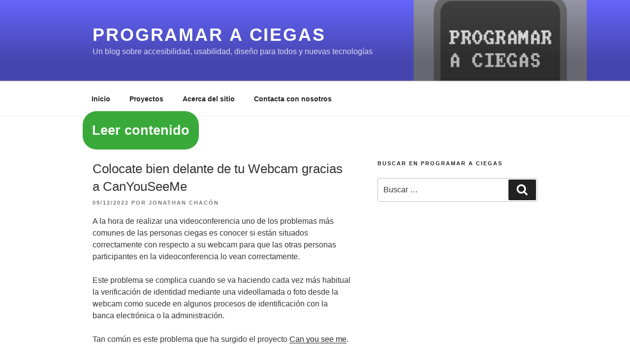

--- FILE ---
content_type: text/css
request_url: https://tyflosaccessiblesoftware.com/programaraciegas/blog/wp-content/themes/twentyseventeen-child/style.css?ver=20250415
body_size: 352
content:
/*
   Theme Name: twentyseventeen-child
   Theme URI: http://wordpress.org/themes/twentythirteen
   Description: Child Theme. Parent Theme Twenty thirteen
   Author: Jonatan Chacon
   Author URI: tyflosaccessiblesoftware.com
   Template: twentyseventeen
   Version: 0.1
*/
@import url("../twentyseventeen/style.css");
.footerSocial { position:relative;
float:left;
margin-left: 0;
margin-right:1em;
width:50%;
 }
 .footerCopyright { position:relative;
float:left;
margin-right:0;
margin-left:2.5em;
width:40%;
padding:0;
margin-top:-3em;
margin-bottom:4em;
font-size:0.6em;
 }
.horizontalList { 
	position:relative;
	display:inline;
	width:100%;
	list-style:none;
}
.horizontalListItem {
	position:relative;
display:inline;
padding:2em;
}
.postsList {
	list-style:none;
}
#speakContentBtn { 
	position:absolute;
	display:block;
	float: right;
	background: #39aa39;
	-webkit-border-radius: 28; 
   -moz-border-radius: 28; 
   border-radius: 28px;
   font-family: Arial; 
   color: #fafafa; 
   font-size: 27px; 
   padding: 19px; 
   text-decoration: none; 
}
code { font-family: Menlo, Meslo, Courier, Courier New, Arial; font-size: 1.3em;}